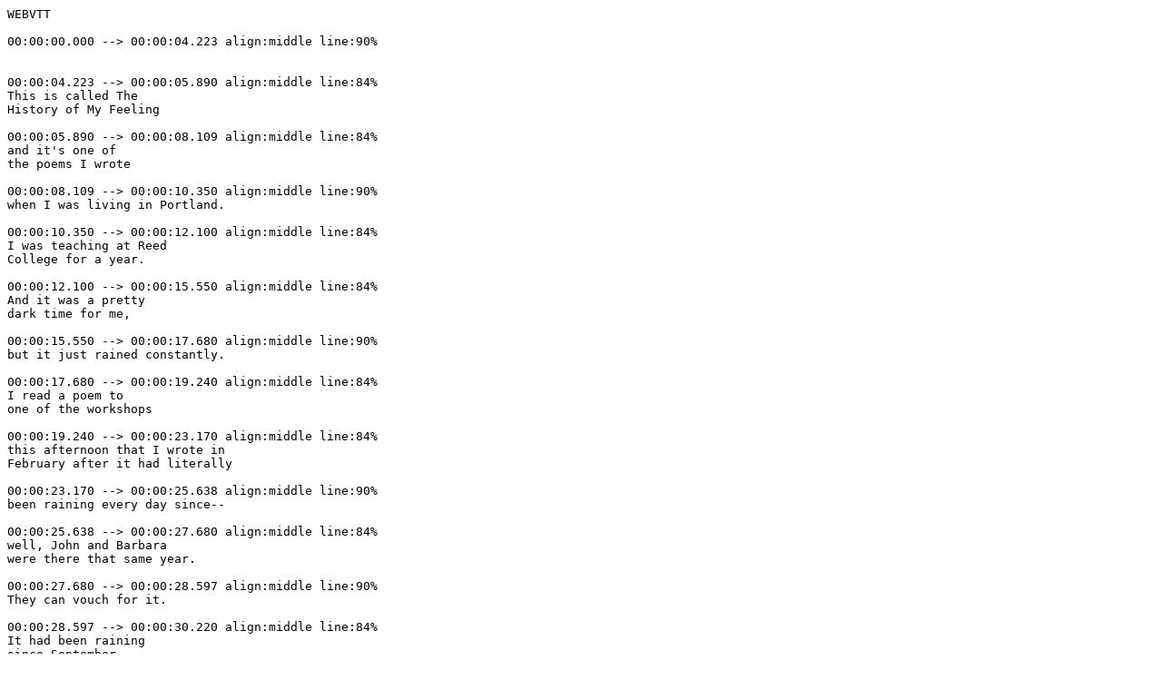

--- FILE ---
content_type: text/plain; charset=UTF-8
request_url: https://voca.arizona.edu/sites/default/files/2022-06/fraser-kathleen_09-29-1977_7.vtt
body_size: 5036
content:
WEBVTT

00:00:00.000 --> 00:00:04.223 align:middle line:90%


00:00:04.223 --> 00:00:05.890 align:middle line:84%
This is called The
History of My Feeling

00:00:05.890 --> 00:00:08.109 align:middle line:84%
and it's one of
the poems I wrote

00:00:08.109 --> 00:00:10.350 align:middle line:90%
when I was living in Portland.

00:00:10.350 --> 00:00:12.100 align:middle line:84%
I was teaching at Reed
College for a year.

00:00:12.100 --> 00:00:15.550 align:middle line:84%
And it was a pretty
dark time for me,

00:00:15.550 --> 00:00:17.680 align:middle line:90%
but it just rained constantly.

00:00:17.680 --> 00:00:19.240 align:middle line:84%
I read a poem to
one of the workshops

00:00:19.240 --> 00:00:23.170 align:middle line:84%
this afternoon that I wrote in
February after it had literally

00:00:23.170 --> 00:00:25.638 align:middle line:90%
been raining every day since--

00:00:25.638 --> 00:00:27.680 align:middle line:84%
well, John and Barbara
were there that same year.

00:00:27.680 --> 00:00:28.597 align:middle line:90%
They can vouch for it.

00:00:28.597 --> 00:00:30.220 align:middle line:84%
It had been raining
since September.

00:00:30.220 --> 00:00:33.160 align:middle line:84%
Or if the water wasn't
literally collecting in the air,

00:00:33.160 --> 00:00:37.300 align:middle line:84%
it was hanging in this large
gray thing over the city.

00:00:37.300 --> 00:00:39.940 align:middle line:84%
Anyway, so all of my
poems that I wrote,

00:00:39.940 --> 00:00:44.530 align:middle line:84%
they had rain in them,
literally, as does this.

00:00:44.530 --> 00:00:46.480 align:middle line:84%
And this also goes
back to Iowa City,

00:00:46.480 --> 00:00:49.660 align:middle line:84%
where I had been
teaching the year before.

00:00:49.660 --> 00:00:51.829 align:middle line:84%
It's called The
History of My Feeling.

00:00:51.829 --> 00:00:56.720 align:middle line:90%


00:00:56.720 --> 00:01:00.230 align:middle line:84%
The history of my
feeling for you or is it

00:01:00.230 --> 00:01:03.740 align:middle line:84%
the way you change and
are blameless like clouds?

00:01:03.740 --> 00:01:05.750 align:middle line:84%
Reminds me of the
sky in Portland

00:01:05.750 --> 00:01:08.600 align:middle line:84%
and the morning I unpacked
and found the white plates

00:01:08.600 --> 00:01:12.230 align:middle line:84%
from Iowa City
broken, consistently

00:01:12.230 --> 00:01:14.690 align:middle line:90%
surprising with cracks.

00:01:14.690 --> 00:01:17.990 align:middle line:84%
Petals like new math
theories smashed

00:01:17.990 --> 00:01:21.350 align:middle line:84%
with the purposeful
fingers of chance.

00:01:21.350 --> 00:01:22.820 align:middle line:90%
I love the plates.

00:01:22.820 --> 00:01:25.700 align:middle line:84%
They were remnants from an
auction which still goes on

00:01:25.700 --> 00:01:28.310 align:middle line:84%
in my head because of
the auctioneer's body

00:01:28.310 --> 00:01:32.960 align:middle line:84%
and his sexy insinuations
about the goods he was selling.

00:01:32.960 --> 00:01:36.080 align:middle line:84%
But to Ruth, who talked
them into their thin wraps

00:01:36.080 --> 00:01:38.840 align:middle line:84%
of newspaper, what
we were sharing

00:01:38.840 --> 00:01:43.220 align:middle line:84%
was departure and two
lives breaking and learning

00:01:43.220 --> 00:01:46.340 align:middle line:90%
to mend into new forms.

00:01:46.340 --> 00:01:51.020 align:middle line:84%
We had loved our husbands,
torn our bodies in classic ways

00:01:51.020 --> 00:01:57.740 align:middle line:84%
to bear children,
Sammy, David, Wesley.

00:01:57.740 --> 00:02:01.250 align:middle line:84%
Now we love new men
and wept together

00:02:01.250 --> 00:02:03.290 align:middle line:84%
so that the plates
weren't important

00:02:03.290 --> 00:02:05.390 align:middle line:84%
and hadn't been packed
with the care I might

00:02:05.390 --> 00:02:07.370 align:middle line:90%
have given had I been alone.

00:02:07.370 --> 00:02:09.650 align:middle line:90%
But Ruth was with me.

00:02:09.650 --> 00:02:12.590 align:middle line:84%
You were gone like
this storm that's

00:02:12.590 --> 00:02:16.460 align:middle line:84%
been arriving and
disappearing all morning.

00:02:16.460 --> 00:02:19.650 align:middle line:84%
I awoke to hear heavy
rain in the gutters.

00:02:19.650 --> 00:02:24.860 align:middle line:84%
The light was uncertain and my
feelings had grown less sure.

00:02:24.860 --> 00:02:30.260 align:middle line:84%
Last night, pinned by a
shaft of pain, your presence

00:02:30.260 --> 00:02:32.060 align:middle line:90%
and your absence.

00:02:32.060 --> 00:02:36.500 align:middle line:84%
I knew clearly that I hated
you for entering me profoundly,

00:02:36.500 --> 00:02:41.030 align:middle line:84%
for taking me inside you, for
husbanding me, claiming all

00:02:41.030 --> 00:02:44.390 align:middle line:84%
that I knew and
did not know, yet

00:02:44.390 --> 00:02:49.520 align:middle line:84%
letting me go from you into
this unpredictable and loneliest

00:02:49.520 --> 00:02:51.310 align:middle line:90%
of weathers.

00:02:51.310 --> 00:02:54.000 align:middle line:90%